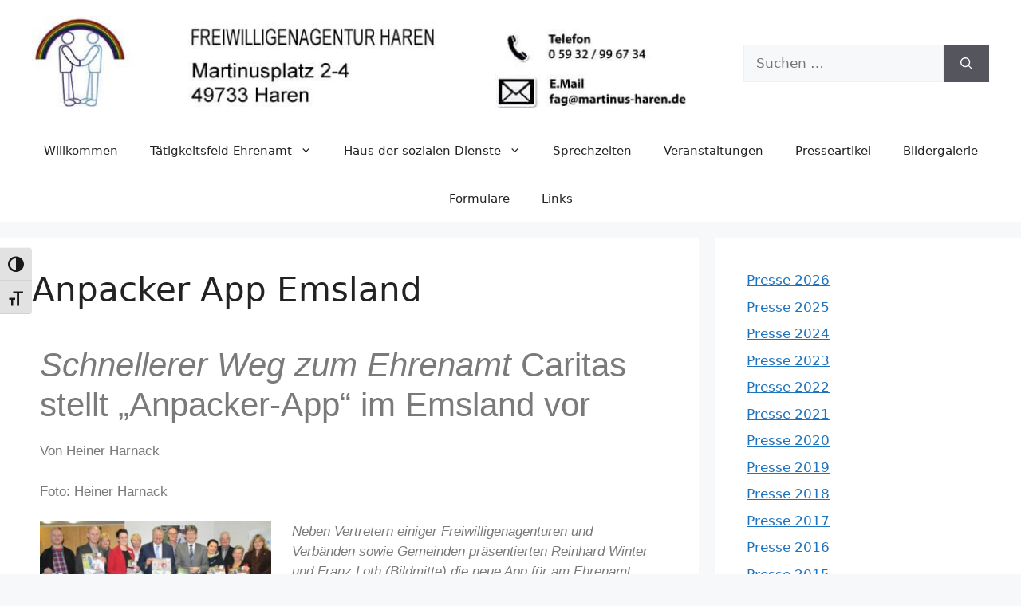

--- FILE ---
content_type: text/html; charset=UTF-8
request_url: https://freiwilligenagentur-haren.de/anpacker-app-emsland/
body_size: 18198
content:
<!DOCTYPE html>
<html lang="de" prefix="og: https://ogp.me/ns#">
<head>
	<meta charset="UTF-8">
	<meta name="viewport" content="width=device-width, initial-scale=1">
<!-- Suchmaschinen-Optimierung durch Rank Math PRO - https://rankmath.com/ -->
<title>Anpacker App Emsland - Freiwilligenagentur Haren</title>
<meta name="description" content="Von Heiner Harnack"/>
<meta name="robots" content="follow, index, max-snippet:-1, max-video-preview:-1, max-image-preview:large"/>
<link rel="canonical" href="https://freiwilligenagentur-haren.de/anpacker-app-emsland/" />
<meta property="og:locale" content="de_DE" />
<meta property="og:type" content="article" />
<meta property="og:title" content="Anpacker App Emsland - Freiwilligenagentur Haren" />
<meta property="og:description" content="Von Heiner Harnack" />
<meta property="og:url" content="https://freiwilligenagentur-haren.de/anpacker-app-emsland/" />
<meta property="og:site_name" content="Freiwilligenagentur Haren" />
<meta property="article:section" content="2017" />
<meta property="og:updated_time" content="2023-05-19T11:27:29+00:00" />
<meta property="og:image" content="https://freiwilligenagentur-haren.de/wp-content/uploads/2023/05/csm_Anpacker_App_Winter_Loth_96e24f111b.jpg" />
<meta property="og:image:secure_url" content="https://freiwilligenagentur-haren.de/wp-content/uploads/2023/05/csm_Anpacker_App_Winter_Loth_96e24f111b.jpg" />
<meta property="og:image:width" content="800" />
<meta property="og:image:height" content="426" />
<meta property="og:image:alt" content="Anpacker App Emsland" />
<meta property="og:image:type" content="image/jpeg" />
<meta property="article:published_time" content="2017-12-21T08:54:00+00:00" />
<meta property="article:modified_time" content="2023-05-19T11:27:29+00:00" />
<meta name="twitter:card" content="summary_large_image" />
<meta name="twitter:title" content="Anpacker App Emsland - Freiwilligenagentur Haren" />
<meta name="twitter:description" content="Von Heiner Harnack" />
<meta name="twitter:image" content="https://freiwilligenagentur-haren.de/wp-content/uploads/2023/05/csm_Anpacker_App_Winter_Loth_96e24f111b.jpg" />
<meta name="twitter:label1" content="Lesedauer" />
<meta name="twitter:data1" content="2 Minuten" />
<script type="application/ld+json" class="rank-math-schema">{"@context":"https://schema.org","@graph":[{"@type":["Person","Organization"],"@id":"https://freiwilligenagentur-haren.de/#person","name":"Freiwilligenagentur Haren","logo":{"@type":"ImageObject","@id":"https://freiwilligenagentur-haren.de/#logo","url":"https://freiwilligenagentur-haren.de/wp-content/uploads/2023/05/cropped-logo-neu-150x117.jpg","contentUrl":"https://freiwilligenagentur-haren.de/wp-content/uploads/2023/05/cropped-logo-neu-150x117.jpg","caption":"Freiwilligenagentur Haren","inLanguage":"de"},"image":{"@type":"ImageObject","@id":"https://freiwilligenagentur-haren.de/#logo","url":"https://freiwilligenagentur-haren.de/wp-content/uploads/2023/05/cropped-logo-neu-150x117.jpg","contentUrl":"https://freiwilligenagentur-haren.de/wp-content/uploads/2023/05/cropped-logo-neu-150x117.jpg","caption":"Freiwilligenagentur Haren","inLanguage":"de"}},{"@type":"WebSite","@id":"https://freiwilligenagentur-haren.de/#website","url":"https://freiwilligenagentur-haren.de","name":"Freiwilligenagentur Haren","publisher":{"@id":"https://freiwilligenagentur-haren.de/#person"},"inLanguage":"de"},{"@type":"ImageObject","@id":"https://freiwilligenagentur-haren.de/wp-content/uploads/2023/05/csm_Anpacker_App_Winter_Loth_96e24f111b-300x160.jpg","url":"https://freiwilligenagentur-haren.de/wp-content/uploads/2023/05/csm_Anpacker_App_Winter_Loth_96e24f111b-300x160.jpg","width":"200","height":"200","inLanguage":"de"},{"@type":"WebPage","@id":"https://freiwilligenagentur-haren.de/anpacker-app-emsland/#webpage","url":"https://freiwilligenagentur-haren.de/anpacker-app-emsland/","name":"Anpacker App Emsland - Freiwilligenagentur Haren","datePublished":"2017-12-21T08:54:00+00:00","dateModified":"2023-05-19T11:27:29+00:00","isPartOf":{"@id":"https://freiwilligenagentur-haren.de/#website"},"primaryImageOfPage":{"@id":"https://freiwilligenagentur-haren.de/wp-content/uploads/2023/05/csm_Anpacker_App_Winter_Loth_96e24f111b-300x160.jpg"},"inLanguage":"de"},{"@type":"Person","@id":"https://freiwilligenagentur-haren.de/author/info_nissob3d/","name":"","url":"https://freiwilligenagentur-haren.de/author/info_nissob3d/","image":{"@type":"ImageObject","@id":"https://secure.gravatar.com/avatar/bf0901b24e801a440633dac8953463436ebfc9481fd47287fa15e32984a4b4aa?s=96&amp;d=mm&amp;r=g","url":"https://secure.gravatar.com/avatar/bf0901b24e801a440633dac8953463436ebfc9481fd47287fa15e32984a4b4aa?s=96&amp;d=mm&amp;r=g","caption":"","inLanguage":"de"},"sameAs":["https://freiwilligenagentur-haren.de"]},{"@type":"BlogPosting","headline":"Anpacker App Emsland - Freiwilligenagentur Haren","datePublished":"2017-12-21T08:54:00+00:00","dateModified":"2023-05-19T11:27:29+00:00","articleSection":"2017, Pressespiegel","author":{"@id":"https://freiwilligenagentur-haren.de/author/info_nissob3d/","name":""},"publisher":{"@id":"https://freiwilligenagentur-haren.de/#person"},"description":"Von Heiner Harnack","name":"Anpacker App Emsland - Freiwilligenagentur Haren","@id":"https://freiwilligenagentur-haren.de/anpacker-app-emsland/#richSnippet","isPartOf":{"@id":"https://freiwilligenagentur-haren.de/anpacker-app-emsland/#webpage"},"image":{"@id":"https://freiwilligenagentur-haren.de/wp-content/uploads/2023/05/csm_Anpacker_App_Winter_Loth_96e24f111b-300x160.jpg"},"inLanguage":"de","mainEntityOfPage":{"@id":"https://freiwilligenagentur-haren.de/anpacker-app-emsland/#webpage"}}]}</script>
<!-- /Rank Math WordPress SEO Plugin -->

<link rel="alternate" type="application/rss+xml" title="Freiwilligenagentur Haren &raquo; Feed" href="https://freiwilligenagentur-haren.de/feed/" />
<link rel="alternate" type="application/rss+xml" title="Freiwilligenagentur Haren &raquo; Kommentar-Feed" href="https://freiwilligenagentur-haren.de/comments/feed/" />
<link rel="alternate" title="oEmbed (JSON)" type="application/json+oembed" href="https://freiwilligenagentur-haren.de/wp-json/oembed/1.0/embed?url=https%3A%2F%2Ffreiwilligenagentur-haren.de%2Fanpacker-app-emsland%2F" />
<link rel="alternate" title="oEmbed (XML)" type="text/xml+oembed" href="https://freiwilligenagentur-haren.de/wp-json/oembed/1.0/embed?url=https%3A%2F%2Ffreiwilligenagentur-haren.de%2Fanpacker-app-emsland%2F&#038;format=xml" />
<style id='wp-img-auto-sizes-contain-inline-css'>
img:is([sizes=auto i],[sizes^="auto," i]){contain-intrinsic-size:3000px 1500px}
/*# sourceURL=wp-img-auto-sizes-contain-inline-css */
</style>
<link rel='stylesheet' id='pt-cv-public-style-css' href='https://freiwilligenagentur-haren.de/wp-content/plugins/content-views-query-and-display-post-page/public/assets/css/cv.css?ver=4.2.1' media='all' />
<style id='wp-emoji-styles-inline-css'>

	img.wp-smiley, img.emoji {
		display: inline !important;
		border: none !important;
		box-shadow: none !important;
		height: 1em !important;
		width: 1em !important;
		margin: 0 0.07em !important;
		vertical-align: -0.1em !important;
		background: none !important;
		padding: 0 !important;
	}
/*# sourceURL=wp-emoji-styles-inline-css */
</style>
<style id='classic-theme-styles-inline-css'>
/*! This file is auto-generated */
.wp-block-button__link{color:#fff;background-color:#32373c;border-radius:9999px;box-shadow:none;text-decoration:none;padding:calc(.667em + 2px) calc(1.333em + 2px);font-size:1.125em}.wp-block-file__button{background:#32373c;color:#fff;text-decoration:none}
/*# sourceURL=/wp-includes/css/classic-themes.min.css */
</style>
<style id='global-styles-inline-css'>
:root{--wp--preset--aspect-ratio--square: 1;--wp--preset--aspect-ratio--4-3: 4/3;--wp--preset--aspect-ratio--3-4: 3/4;--wp--preset--aspect-ratio--3-2: 3/2;--wp--preset--aspect-ratio--2-3: 2/3;--wp--preset--aspect-ratio--16-9: 16/9;--wp--preset--aspect-ratio--9-16: 9/16;--wp--preset--color--black: #000000;--wp--preset--color--cyan-bluish-gray: #abb8c3;--wp--preset--color--white: #ffffff;--wp--preset--color--pale-pink: #f78da7;--wp--preset--color--vivid-red: #cf2e2e;--wp--preset--color--luminous-vivid-orange: #ff6900;--wp--preset--color--luminous-vivid-amber: #fcb900;--wp--preset--color--light-green-cyan: #7bdcb5;--wp--preset--color--vivid-green-cyan: #00d084;--wp--preset--color--pale-cyan-blue: #8ed1fc;--wp--preset--color--vivid-cyan-blue: #0693e3;--wp--preset--color--vivid-purple: #9b51e0;--wp--preset--color--contrast: var(--contrast);--wp--preset--color--contrast-2: var(--contrast-2);--wp--preset--color--contrast-3: var(--contrast-3);--wp--preset--color--base: var(--base);--wp--preset--color--base-2: var(--base-2);--wp--preset--color--base-3: var(--base-3);--wp--preset--color--accent: var(--accent);--wp--preset--gradient--vivid-cyan-blue-to-vivid-purple: linear-gradient(135deg,rgb(6,147,227) 0%,rgb(155,81,224) 100%);--wp--preset--gradient--light-green-cyan-to-vivid-green-cyan: linear-gradient(135deg,rgb(122,220,180) 0%,rgb(0,208,130) 100%);--wp--preset--gradient--luminous-vivid-amber-to-luminous-vivid-orange: linear-gradient(135deg,rgb(252,185,0) 0%,rgb(255,105,0) 100%);--wp--preset--gradient--luminous-vivid-orange-to-vivid-red: linear-gradient(135deg,rgb(255,105,0) 0%,rgb(207,46,46) 100%);--wp--preset--gradient--very-light-gray-to-cyan-bluish-gray: linear-gradient(135deg,rgb(238,238,238) 0%,rgb(169,184,195) 100%);--wp--preset--gradient--cool-to-warm-spectrum: linear-gradient(135deg,rgb(74,234,220) 0%,rgb(151,120,209) 20%,rgb(207,42,186) 40%,rgb(238,44,130) 60%,rgb(251,105,98) 80%,rgb(254,248,76) 100%);--wp--preset--gradient--blush-light-purple: linear-gradient(135deg,rgb(255,206,236) 0%,rgb(152,150,240) 100%);--wp--preset--gradient--blush-bordeaux: linear-gradient(135deg,rgb(254,205,165) 0%,rgb(254,45,45) 50%,rgb(107,0,62) 100%);--wp--preset--gradient--luminous-dusk: linear-gradient(135deg,rgb(255,203,112) 0%,rgb(199,81,192) 50%,rgb(65,88,208) 100%);--wp--preset--gradient--pale-ocean: linear-gradient(135deg,rgb(255,245,203) 0%,rgb(182,227,212) 50%,rgb(51,167,181) 100%);--wp--preset--gradient--electric-grass: linear-gradient(135deg,rgb(202,248,128) 0%,rgb(113,206,126) 100%);--wp--preset--gradient--midnight: linear-gradient(135deg,rgb(2,3,129) 0%,rgb(40,116,252) 100%);--wp--preset--font-size--small: 13px;--wp--preset--font-size--medium: 20px;--wp--preset--font-size--large: 36px;--wp--preset--font-size--x-large: 42px;--wp--preset--spacing--20: 0.44rem;--wp--preset--spacing--30: 0.67rem;--wp--preset--spacing--40: 1rem;--wp--preset--spacing--50: 1.5rem;--wp--preset--spacing--60: 2.25rem;--wp--preset--spacing--70: 3.38rem;--wp--preset--spacing--80: 5.06rem;--wp--preset--shadow--natural: 6px 6px 9px rgba(0, 0, 0, 0.2);--wp--preset--shadow--deep: 12px 12px 50px rgba(0, 0, 0, 0.4);--wp--preset--shadow--sharp: 6px 6px 0px rgba(0, 0, 0, 0.2);--wp--preset--shadow--outlined: 6px 6px 0px -3px rgb(255, 255, 255), 6px 6px rgb(0, 0, 0);--wp--preset--shadow--crisp: 6px 6px 0px rgb(0, 0, 0);}:where(.is-layout-flex){gap: 0.5em;}:where(.is-layout-grid){gap: 0.5em;}body .is-layout-flex{display: flex;}.is-layout-flex{flex-wrap: wrap;align-items: center;}.is-layout-flex > :is(*, div){margin: 0;}body .is-layout-grid{display: grid;}.is-layout-grid > :is(*, div){margin: 0;}:where(.wp-block-columns.is-layout-flex){gap: 2em;}:where(.wp-block-columns.is-layout-grid){gap: 2em;}:where(.wp-block-post-template.is-layout-flex){gap: 1.25em;}:where(.wp-block-post-template.is-layout-grid){gap: 1.25em;}.has-black-color{color: var(--wp--preset--color--black) !important;}.has-cyan-bluish-gray-color{color: var(--wp--preset--color--cyan-bluish-gray) !important;}.has-white-color{color: var(--wp--preset--color--white) !important;}.has-pale-pink-color{color: var(--wp--preset--color--pale-pink) !important;}.has-vivid-red-color{color: var(--wp--preset--color--vivid-red) !important;}.has-luminous-vivid-orange-color{color: var(--wp--preset--color--luminous-vivid-orange) !important;}.has-luminous-vivid-amber-color{color: var(--wp--preset--color--luminous-vivid-amber) !important;}.has-light-green-cyan-color{color: var(--wp--preset--color--light-green-cyan) !important;}.has-vivid-green-cyan-color{color: var(--wp--preset--color--vivid-green-cyan) !important;}.has-pale-cyan-blue-color{color: var(--wp--preset--color--pale-cyan-blue) !important;}.has-vivid-cyan-blue-color{color: var(--wp--preset--color--vivid-cyan-blue) !important;}.has-vivid-purple-color{color: var(--wp--preset--color--vivid-purple) !important;}.has-black-background-color{background-color: var(--wp--preset--color--black) !important;}.has-cyan-bluish-gray-background-color{background-color: var(--wp--preset--color--cyan-bluish-gray) !important;}.has-white-background-color{background-color: var(--wp--preset--color--white) !important;}.has-pale-pink-background-color{background-color: var(--wp--preset--color--pale-pink) !important;}.has-vivid-red-background-color{background-color: var(--wp--preset--color--vivid-red) !important;}.has-luminous-vivid-orange-background-color{background-color: var(--wp--preset--color--luminous-vivid-orange) !important;}.has-luminous-vivid-amber-background-color{background-color: var(--wp--preset--color--luminous-vivid-amber) !important;}.has-light-green-cyan-background-color{background-color: var(--wp--preset--color--light-green-cyan) !important;}.has-vivid-green-cyan-background-color{background-color: var(--wp--preset--color--vivid-green-cyan) !important;}.has-pale-cyan-blue-background-color{background-color: var(--wp--preset--color--pale-cyan-blue) !important;}.has-vivid-cyan-blue-background-color{background-color: var(--wp--preset--color--vivid-cyan-blue) !important;}.has-vivid-purple-background-color{background-color: var(--wp--preset--color--vivid-purple) !important;}.has-black-border-color{border-color: var(--wp--preset--color--black) !important;}.has-cyan-bluish-gray-border-color{border-color: var(--wp--preset--color--cyan-bluish-gray) !important;}.has-white-border-color{border-color: var(--wp--preset--color--white) !important;}.has-pale-pink-border-color{border-color: var(--wp--preset--color--pale-pink) !important;}.has-vivid-red-border-color{border-color: var(--wp--preset--color--vivid-red) !important;}.has-luminous-vivid-orange-border-color{border-color: var(--wp--preset--color--luminous-vivid-orange) !important;}.has-luminous-vivid-amber-border-color{border-color: var(--wp--preset--color--luminous-vivid-amber) !important;}.has-light-green-cyan-border-color{border-color: var(--wp--preset--color--light-green-cyan) !important;}.has-vivid-green-cyan-border-color{border-color: var(--wp--preset--color--vivid-green-cyan) !important;}.has-pale-cyan-blue-border-color{border-color: var(--wp--preset--color--pale-cyan-blue) !important;}.has-vivid-cyan-blue-border-color{border-color: var(--wp--preset--color--vivid-cyan-blue) !important;}.has-vivid-purple-border-color{border-color: var(--wp--preset--color--vivid-purple) !important;}.has-vivid-cyan-blue-to-vivid-purple-gradient-background{background: var(--wp--preset--gradient--vivid-cyan-blue-to-vivid-purple) !important;}.has-light-green-cyan-to-vivid-green-cyan-gradient-background{background: var(--wp--preset--gradient--light-green-cyan-to-vivid-green-cyan) !important;}.has-luminous-vivid-amber-to-luminous-vivid-orange-gradient-background{background: var(--wp--preset--gradient--luminous-vivid-amber-to-luminous-vivid-orange) !important;}.has-luminous-vivid-orange-to-vivid-red-gradient-background{background: var(--wp--preset--gradient--luminous-vivid-orange-to-vivid-red) !important;}.has-very-light-gray-to-cyan-bluish-gray-gradient-background{background: var(--wp--preset--gradient--very-light-gray-to-cyan-bluish-gray) !important;}.has-cool-to-warm-spectrum-gradient-background{background: var(--wp--preset--gradient--cool-to-warm-spectrum) !important;}.has-blush-light-purple-gradient-background{background: var(--wp--preset--gradient--blush-light-purple) !important;}.has-blush-bordeaux-gradient-background{background: var(--wp--preset--gradient--blush-bordeaux) !important;}.has-luminous-dusk-gradient-background{background: var(--wp--preset--gradient--luminous-dusk) !important;}.has-pale-ocean-gradient-background{background: var(--wp--preset--gradient--pale-ocean) !important;}.has-electric-grass-gradient-background{background: var(--wp--preset--gradient--electric-grass) !important;}.has-midnight-gradient-background{background: var(--wp--preset--gradient--midnight) !important;}.has-small-font-size{font-size: var(--wp--preset--font-size--small) !important;}.has-medium-font-size{font-size: var(--wp--preset--font-size--medium) !important;}.has-large-font-size{font-size: var(--wp--preset--font-size--large) !important;}.has-x-large-font-size{font-size: var(--wp--preset--font-size--x-large) !important;}
:where(.wp-block-post-template.is-layout-flex){gap: 1.25em;}:where(.wp-block-post-template.is-layout-grid){gap: 1.25em;}
:where(.wp-block-term-template.is-layout-flex){gap: 1.25em;}:where(.wp-block-term-template.is-layout-grid){gap: 1.25em;}
:where(.wp-block-columns.is-layout-flex){gap: 2em;}:where(.wp-block-columns.is-layout-grid){gap: 2em;}
:root :where(.wp-block-pullquote){font-size: 1.5em;line-height: 1.6;}
/*# sourceURL=global-styles-inline-css */
</style>
<link rel='stylesheet' id='ui-font-css' href='https://freiwilligenagentur-haren.de/wp-content/plugins/wp-accessibility/toolbar/fonts/css/a11y-toolbar.css?ver=2.2.6' media='all' />
<link rel='stylesheet' id='wpa-toolbar-css' href='https://freiwilligenagentur-haren.de/wp-content/plugins/wp-accessibility/toolbar/css/a11y.css?ver=2.2.6' media='all' />
<link rel='stylesheet' id='ui-fontsize.css-css' href='https://freiwilligenagentur-haren.de/wp-content/plugins/wp-accessibility/toolbar/css/a11y-fontsize.css?ver=2.2.6' media='all' />
<style id='ui-fontsize.css-inline-css'>
html { --wpa-font-size: clamp( 24px, 1.5rem, 36px ); --wpa-h1-size : clamp( 48px, 3rem, 72px ); --wpa-h2-size : clamp( 40px, 2.5rem, 60px ); --wpa-h3-size : clamp( 32px, 2rem, 48px ); --wpa-h4-size : clamp( 28px, 1.75rem, 42px ); --wpa-sub-list-size: 1.1em; --wpa-sub-sub-list-size: 1em; } 
/*# sourceURL=ui-fontsize.css-inline-css */
</style>
<link rel='stylesheet' id='wpa-style-css' href='https://freiwilligenagentur-haren.de/wp-content/plugins/wp-accessibility/css/wpa-style.css?ver=2.2.6' media='all' />
<style id='wpa-style-inline-css'>
.wpa-hide-ltr#skiplinks a, .wpa-hide-ltr#skiplinks a:hover, .wpa-hide-ltr#skiplinks a:visited {
	
}
.wpa-hide-ltr#skiplinks a:active,  .wpa-hide-ltr#skiplinks a:focus {
	
}
	:root { --admin-bar-top : 7px; }
/*# sourceURL=wpa-style-inline-css */
</style>
<link rel='stylesheet' id='generate-widget-areas-css' href='https://freiwilligenagentur-haren.de/wp-content/themes/generatepress/assets/css/components/widget-areas.min.css?ver=3.6.1' media='all' />
<link rel='stylesheet' id='generate-style-css' href='https://freiwilligenagentur-haren.de/wp-content/themes/generatepress/assets/css/main.min.css?ver=3.6.1' media='all' />
<style id='generate-style-inline-css'>
body{background-color:var(--base-2);color:var(--contrast);}a{color:var(--accent);}a{text-decoration:underline;}.entry-title a, .site-branding a, a.button, .wp-block-button__link, .main-navigation a{text-decoration:none;}a:hover, a:focus, a:active{color:var(--contrast);}.grid-container{max-width:1370px;}.wp-block-group__inner-container{max-width:1370px;margin-left:auto;margin-right:auto;}.site-header .header-image{width:820px;}.generate-back-to-top{font-size:20px;border-radius:3px;position:fixed;bottom:30px;right:30px;line-height:40px;width:40px;text-align:center;z-index:10;transition:opacity 300ms ease-in-out;opacity:0.1;transform:translateY(1000px);}.generate-back-to-top__show{opacity:1;transform:translateY(0);}:root{--contrast:#222222;--contrast-2:#575760;--contrast-3:#b2b2be;--base:#f0f0f0;--base-2:#f7f8f9;--base-3:#ffffff;--accent:#1e73be;}:root .has-contrast-color{color:var(--contrast);}:root .has-contrast-background-color{background-color:var(--contrast);}:root .has-contrast-2-color{color:var(--contrast-2);}:root .has-contrast-2-background-color{background-color:var(--contrast-2);}:root .has-contrast-3-color{color:var(--contrast-3);}:root .has-contrast-3-background-color{background-color:var(--contrast-3);}:root .has-base-color{color:var(--base);}:root .has-base-background-color{background-color:var(--base);}:root .has-base-2-color{color:var(--base-2);}:root .has-base-2-background-color{background-color:var(--base-2);}:root .has-base-3-color{color:var(--base-3);}:root .has-base-3-background-color{background-color:var(--base-3);}:root .has-accent-color{color:var(--accent);}:root .has-accent-background-color{background-color:var(--accent);}html{font-family:Roboto;}.top-bar{background-color:#636363;color:#ffffff;}.top-bar a{color:#ffffff;}.top-bar a:hover{color:#303030;}.site-header{background-color:var(--base-3);}.main-title a,.main-title a:hover{color:var(--contrast);}.site-description{color:var(--contrast-2);}.mobile-menu-control-wrapper .menu-toggle,.mobile-menu-control-wrapper .menu-toggle:hover,.mobile-menu-control-wrapper .menu-toggle:focus,.has-inline-mobile-toggle #site-navigation.toggled{background-color:rgba(0, 0, 0, 0.02);}.main-navigation,.main-navigation ul ul{background-color:var(--base-3);}.main-navigation .main-nav ul li a, .main-navigation .menu-toggle, .main-navigation .menu-bar-items{color:var(--contrast);}.main-navigation .main-nav ul li:not([class*="current-menu-"]):hover > a, .main-navigation .main-nav ul li:not([class*="current-menu-"]):focus > a, .main-navigation .main-nav ul li.sfHover:not([class*="current-menu-"]) > a, .main-navigation .menu-bar-item:hover > a, .main-navigation .menu-bar-item.sfHover > a{color:var(--accent);}button.menu-toggle:hover,button.menu-toggle:focus{color:var(--contrast);}.main-navigation .main-nav ul li[class*="current-menu-"] > a{color:var(--accent);}.navigation-search input[type="search"],.navigation-search input[type="search"]:active, .navigation-search input[type="search"]:focus, .main-navigation .main-nav ul li.search-item.active > a, .main-navigation .menu-bar-items .search-item.active > a{color:var(--accent);}.main-navigation ul ul{background-color:var(--base);}.separate-containers .inside-article, .separate-containers .comments-area, .separate-containers .page-header, .one-container .container, .separate-containers .paging-navigation, .inside-page-header{background-color:var(--base-3);}.entry-title a{color:var(--contrast);}.entry-title a:hover{color:var(--contrast-2);}.entry-meta{color:var(--contrast-2);}.sidebar .widget{background-color:var(--base-3);}.footer-widgets{background-color:var(--base-3);}.site-info{background-color:var(--base-3);}input[type="text"],input[type="email"],input[type="url"],input[type="password"],input[type="search"],input[type="tel"],input[type="number"],textarea,select{color:var(--contrast);background-color:var(--base-2);border-color:var(--base);}input[type="text"]:focus,input[type="email"]:focus,input[type="url"]:focus,input[type="password"]:focus,input[type="search"]:focus,input[type="tel"]:focus,input[type="number"]:focus,textarea:focus,select:focus{color:var(--contrast);background-color:var(--base-2);border-color:var(--contrast-3);}button,html input[type="button"],input[type="reset"],input[type="submit"],a.button,a.wp-block-button__link:not(.has-background){color:#ffffff;background-color:#55555e;}button:hover,html input[type="button"]:hover,input[type="reset"]:hover,input[type="submit"]:hover,a.button:hover,button:focus,html input[type="button"]:focus,input[type="reset"]:focus,input[type="submit"]:focus,a.button:focus,a.wp-block-button__link:not(.has-background):active,a.wp-block-button__link:not(.has-background):focus,a.wp-block-button__link:not(.has-background):hover{color:#ffffff;background-color:#3f4047;}a.generate-back-to-top{background-color:rgba( 0,0,0,0.4 );color:#ffffff;}a.generate-back-to-top:hover,a.generate-back-to-top:focus{background-color:rgba( 0,0,0,0.6 );color:#ffffff;}:root{--gp-search-modal-bg-color:var(--base-3);--gp-search-modal-text-color:var(--contrast);--gp-search-modal-overlay-bg-color:rgba(0,0,0,0.2);}@media (max-width:768px){.main-navigation .menu-bar-item:hover > a, .main-navigation .menu-bar-item.sfHover > a{background:none;color:var(--contrast);}}.nav-below-header .main-navigation .inside-navigation.grid-container, .nav-above-header .main-navigation .inside-navigation.grid-container{padding:0px 20px 0px 20px;}.site-main .wp-block-group__inner-container{padding:40px;}.separate-containers .paging-navigation{padding-top:20px;padding-bottom:20px;}.entry-content .alignwide, body:not(.no-sidebar) .entry-content .alignfull{margin-left:-40px;width:calc(100% + 80px);max-width:calc(100% + 80px);}.rtl .menu-item-has-children .dropdown-menu-toggle{padding-left:20px;}.rtl .main-navigation .main-nav ul li.menu-item-has-children > a{padding-right:20px;}@media (max-width:768px){.separate-containers .inside-article, .separate-containers .comments-area, .separate-containers .page-header, .separate-containers .paging-navigation, .one-container .site-content, .inside-page-header{padding:30px;}.site-main .wp-block-group__inner-container{padding:30px;}.inside-top-bar{padding-right:30px;padding-left:30px;}.inside-header{padding-right:30px;padding-left:30px;}.widget-area .widget{padding-top:30px;padding-right:30px;padding-bottom:30px;padding-left:30px;}.footer-widgets-container{padding-top:30px;padding-right:30px;padding-bottom:30px;padding-left:30px;}.inside-site-info{padding-right:30px;padding-left:30px;}.entry-content .alignwide, body:not(.no-sidebar) .entry-content .alignfull{margin-left:-30px;width:calc(100% + 60px);max-width:calc(100% + 60px);}.one-container .site-main .paging-navigation{margin-bottom:20px;}}/* End cached CSS */.is-right-sidebar{width:30%;}.is-left-sidebar{width:30%;}.site-content .content-area{width:70%;}@media (max-width:768px){.main-navigation .menu-toggle,.sidebar-nav-mobile:not(#sticky-placeholder){display:block;}.main-navigation ul,.gen-sidebar-nav,.main-navigation:not(.slideout-navigation):not(.toggled) .main-nav > ul,.has-inline-mobile-toggle #site-navigation .inside-navigation > *:not(.navigation-search):not(.main-nav){display:none;}.nav-align-right .inside-navigation,.nav-align-center .inside-navigation{justify-content:space-between;}}
.elementor-template-full-width .site-content{display:block;}
/*# sourceURL=generate-style-inline-css */
</style>
<link rel='stylesheet' id='generate-child-css' href='https://freiwilligenagentur-haren.de/wp-content/themes/generatepress-child/style.css?ver=3.2.3.1669272518' media='all' />
<link rel='stylesheet' id='tablepress-default-css' href='https://freiwilligenagentur-haren.de/wp-content/plugins/tablepress/css/build/default.css?ver=3.2.6' media='all' />
<link rel='stylesheet' id='elementor-icons-css' href='https://freiwilligenagentur-haren.de/wp-content/plugins/elementor/assets/lib/eicons/css/elementor-icons.min.css?ver=5.44.0' media='all' />
<link rel='stylesheet' id='elementor-frontend-css' href='https://freiwilligenagentur-haren.de/wp-content/plugins/elementor/assets/css/frontend.min.css?ver=3.33.4' media='all' />
<link rel='stylesheet' id='elementor-post-12-css' href='https://freiwilligenagentur-haren.de/wp-content/uploads/elementor/css/post-12.css?ver=1765948398' media='all' />
<link rel='stylesheet' id='elementor-post-925-css' href='https://freiwilligenagentur-haren.de/wp-content/uploads/elementor/css/post-925.css?ver=1766037929' media='all' />
<link rel='stylesheet' id='elementor-gf-local-roboto-css' href='https://freiwilligenagentur-haren.de/wp-content/uploads/elementor/google-fonts/css/roboto.css?ver=1753918342' media='all' />
<link rel='stylesheet' id='elementor-gf-local-robotoslab-css' href='https://freiwilligenagentur-haren.de/wp-content/uploads/elementor/google-fonts/css/robotoslab.css?ver=1753918358' media='all' />
<script src="https://freiwilligenagentur-haren.de/wp-includes/js/jquery/jquery.min.js?ver=3.7.1" id="jquery-core-js"></script>
<script src="https://freiwilligenagentur-haren.de/wp-includes/js/jquery/jquery-migrate.min.js?ver=3.4.1" id="jquery-migrate-js"></script>
<link rel="https://api.w.org/" href="https://freiwilligenagentur-haren.de/wp-json/" /><link rel="alternate" title="JSON" type="application/json" href="https://freiwilligenagentur-haren.de/wp-json/wp/v2/posts/925" /><link rel="EditURI" type="application/rsd+xml" title="RSD" href="https://freiwilligenagentur-haren.de/xmlrpc.php?rsd" />
<meta name="generator" content="WordPress 6.9" />
<link rel='shortlink' href='https://freiwilligenagentur-haren.de/?p=925' />
<style>/* CSS added by WP Meta and Date Remover*/.entry-meta {display:none !important;}
	.home .entry-meta { display: none; }
	.entry-footer {display:none !important;}
	.home .entry-footer { display: none; }</style><!-- Analytics by WP Statistics - https://wp-statistics.com -->
<meta name="generator" content="Elementor 3.33.4; features: additional_custom_breakpoints; settings: css_print_method-external, google_font-enabled, font_display-auto">
			<style>
				.e-con.e-parent:nth-of-type(n+4):not(.e-lazyloaded):not(.e-no-lazyload),
				.e-con.e-parent:nth-of-type(n+4):not(.e-lazyloaded):not(.e-no-lazyload) * {
					background-image: none !important;
				}
				@media screen and (max-height: 1024px) {
					.e-con.e-parent:nth-of-type(n+3):not(.e-lazyloaded):not(.e-no-lazyload),
					.e-con.e-parent:nth-of-type(n+3):not(.e-lazyloaded):not(.e-no-lazyload) * {
						background-image: none !important;
					}
				}
				@media screen and (max-height: 640px) {
					.e-con.e-parent:nth-of-type(n+2):not(.e-lazyloaded):not(.e-no-lazyload),
					.e-con.e-parent:nth-of-type(n+2):not(.e-lazyloaded):not(.e-no-lazyload) * {
						background-image: none !important;
					}
				}
			</style>
			</head>

<body class="wp-singular post-template-default single single-post postid-925 single-format-standard wp-custom-logo wp-embed-responsive wp-theme-generatepress wp-child-theme-generatepress-child right-sidebar nav-below-header separate-containers header-aligned-left dropdown-hover elementor-default elementor-kit-12 elementor-page elementor-page-925" itemtype="https://schema.org/Blog" itemscope>
	<a class="screen-reader-text skip-link" href="#content" title="Zum Inhalt springen">Zum Inhalt springen</a>		<header class="site-header" id="masthead" aria-label="Website"  itemtype="https://schema.org/WPHeader" itemscope>
			<div class="inside-header grid-container">
				<div class="site-logo">
					<a href="https://freiwilligenagentur-haren.de/" rel="home">
						<img fetchpriority="high"  class="header-image is-logo-image" alt="Freiwilligenagentur Haren" src="https://freiwilligenagentur-haren.de/wp-content/uploads/2023/05/cropped-logo-neu.jpg" width="803" height="117" />
					</a>
				</div>			<div class="header-widget">
				<aside id="search-6" class="widget inner-padding widget_search"><form method="get" class="search-form" action="https://freiwilligenagentur-haren.de/">
	<label>
		<span class="screen-reader-text">Suche nach:</span>
		<input type="search" class="search-field" placeholder="Suchen …" value="" name="s" title="Suche nach:">
	</label>
	<button class="search-submit" aria-label="Suchen"><span class="gp-icon icon-search"><svg viewBox="0 0 512 512" aria-hidden="true" xmlns="http://www.w3.org/2000/svg" width="1em" height="1em"><path fill-rule="evenodd" clip-rule="evenodd" d="M208 48c-88.366 0-160 71.634-160 160s71.634 160 160 160 160-71.634 160-160S296.366 48 208 48zM0 208C0 93.125 93.125 0 208 0s208 93.125 208 208c0 48.741-16.765 93.566-44.843 129.024l133.826 134.018c9.366 9.379 9.355 24.575-.025 33.941-9.379 9.366-24.575 9.355-33.941-.025L337.238 370.987C301.747 399.167 256.839 416 208 416 93.125 416 0 322.875 0 208z" /></svg></span></button></form>
</aside>			</div>
						</div>
		</header>
				<nav class="main-navigation nav-align-center sub-menu-right" id="site-navigation" aria-label="Primär"  itemtype="https://schema.org/SiteNavigationElement" itemscope>
			<div class="inside-navigation">
								<button class="menu-toggle" aria-controls="primary-menu" aria-expanded="false">
					<span class="gp-icon icon-menu-bars"><svg viewBox="0 0 512 512" aria-hidden="true" xmlns="http://www.w3.org/2000/svg" width="1em" height="1em"><path d="M0 96c0-13.255 10.745-24 24-24h464c13.255 0 24 10.745 24 24s-10.745 24-24 24H24c-13.255 0-24-10.745-24-24zm0 160c0-13.255 10.745-24 24-24h464c13.255 0 24 10.745 24 24s-10.745 24-24 24H24c-13.255 0-24-10.745-24-24zm0 160c0-13.255 10.745-24 24-24h464c13.255 0 24 10.745 24 24s-10.745 24-24 24H24c-13.255 0-24-10.745-24-24z" /></svg><svg viewBox="0 0 512 512" aria-hidden="true" xmlns="http://www.w3.org/2000/svg" width="1em" height="1em"><path d="M71.029 71.029c9.373-9.372 24.569-9.372 33.942 0L256 222.059l151.029-151.03c9.373-9.372 24.569-9.372 33.942 0 9.372 9.373 9.372 24.569 0 33.942L289.941 256l151.03 151.029c9.372 9.373 9.372 24.569 0 33.942-9.373 9.372-24.569 9.372-33.942 0L256 289.941l-151.029 151.03c-9.373 9.372-24.569 9.372-33.942 0-9.372-9.373-9.372-24.569 0-33.942L222.059 256 71.029 104.971c-9.372-9.373-9.372-24.569 0-33.942z" /></svg></span><span class="mobile-menu">Menü</span>				</button>
				<div id="primary-menu" class="main-nav"><ul id="menu-menu-1" class=" menu sf-menu"><li id="menu-item-172" class="menu-item menu-item-type-post_type menu-item-object-page menu-item-home menu-item-172"><a href="https://freiwilligenagentur-haren.de/">Willkommen</a></li>
<li id="menu-item-178" class="menu-item menu-item-type-post_type menu-item-object-post menu-item-has-children menu-item-178"><a href="https://freiwilligenagentur-haren.de/taetigkeitsfeld-ehrenamt/">Tätigkeitsfeld Ehrenamt<span role="presentation" class="dropdown-menu-toggle"><span class="gp-icon icon-arrow"><svg viewBox="0 0 330 512" aria-hidden="true" xmlns="http://www.w3.org/2000/svg" width="1em" height="1em"><path d="M305.913 197.085c0 2.266-1.133 4.815-2.833 6.514L171.087 335.593c-1.7 1.7-4.249 2.832-6.515 2.832s-4.815-1.133-6.515-2.832L26.064 203.599c-1.7-1.7-2.832-4.248-2.832-6.514s1.132-4.816 2.832-6.515l14.162-14.163c1.7-1.699 3.966-2.832 6.515-2.832 2.266 0 4.815 1.133 6.515 2.832l111.316 111.317 111.316-111.317c1.7-1.699 4.249-2.832 6.515-2.832s4.815 1.133 6.515 2.832l14.162 14.163c1.7 1.7 2.833 4.249 2.833 6.515z" /></svg></span></span></a>
<ul class="sub-menu">
	<li id="menu-item-1241" class="menu-item menu-item-type-post_type menu-item-object-post menu-item-1241"><a href="https://freiwilligenagentur-haren.de/angebote-fuer-das-ehrenamt/">Angebote für das Ehrenamt</a></li>
</ul>
</li>
<li id="menu-item-174" class="menu-item menu-item-type-post_type menu-item-object-post menu-item-has-children menu-item-174"><a href="https://freiwilligenagentur-haren.de/haus-der-sozialen-dienste/">Haus der sozialen Dienste<span role="presentation" class="dropdown-menu-toggle"><span class="gp-icon icon-arrow"><svg viewBox="0 0 330 512" aria-hidden="true" xmlns="http://www.w3.org/2000/svg" width="1em" height="1em"><path d="M305.913 197.085c0 2.266-1.133 4.815-2.833 6.514L171.087 335.593c-1.7 1.7-4.249 2.832-6.515 2.832s-4.815-1.133-6.515-2.832L26.064 203.599c-1.7-1.7-2.832-4.248-2.832-6.514s1.132-4.816 2.832-6.515l14.162-14.163c1.7-1.699 3.966-2.832 6.515-2.832 2.266 0 4.815 1.133 6.515 2.832l111.316 111.317 111.316-111.317c1.7-1.699 4.249-2.832 6.515-2.832s4.815 1.133 6.515 2.832l14.162 14.163c1.7 1.7 2.833 4.249 2.833 6.515z" /></svg></span></span></a>
<ul class="sub-menu">
	<li id="menu-item-1195" class="menu-item menu-item-type-post_type menu-item-object-post menu-item-1195"><a href="https://freiwilligenagentur-haren.de/freiwilligen-agentur/">Freiwilligenagentur</a></li>
	<li id="menu-item-1191" class="menu-item menu-item-type-post_type menu-item-object-post menu-item-1191"><a href="https://freiwilligenagentur-haren.de/a-w-bildungszentrum/">A &#038; W Bildungszentrum</a></li>
	<li id="menu-item-1194" class="menu-item menu-item-type-post_type menu-item-object-post menu-item-1194"><a href="https://freiwilligenagentur-haren.de/caritas/">Caritas</a></li>
	<li id="menu-item-1190" class="menu-item menu-item-type-post_type menu-item-object-post menu-item-1190"><a href="https://freiwilligenagentur-haren.de/kolpingfrauen/">DKSB</a></li>
	<li id="menu-item-1189" class="menu-item menu-item-type-post_type menu-item-object-post menu-item-1189"><a href="https://freiwilligenagentur-haren.de/etub/">ETUB</a></li>
	<li id="menu-item-1193" class="menu-item menu-item-type-post_type menu-item-object-post menu-item-1193"><a href="https://freiwilligenagentur-haren.de/skf/">SKF</a></li>
	<li id="menu-item-1192" class="menu-item menu-item-type-post_type menu-item-object-post menu-item-1192"><a href="https://freiwilligenagentur-haren.de/skm/">SKM</a></li>
</ul>
</li>
<li id="menu-item-1081" class="menu-item menu-item-type-post_type menu-item-object-page menu-item-1081"><a href="https://freiwilligenagentur-haren.de/sprechzeiten/">Sprechzeiten</a></li>
<li id="menu-item-179" class="menu-item menu-item-type-post_type menu-item-object-post menu-item-179"><a href="https://freiwilligenagentur-haren.de/veranstaltungen/">Veranstaltungen</a></li>
<li id="menu-item-3045" class="menu-item menu-item-type-custom menu-item-object-custom menu-item-3045"><a href="https://freiwilligenagentur-haren.de/presse-2026/">Presseartikel</a></li>
<li id="menu-item-421" class="menu-item menu-item-type-post_type menu-item-object-post menu-item-421"><a href="https://freiwilligenagentur-haren.de/fotogalerie/">Bildergalerie</a></li>
<li id="menu-item-420" class="menu-item menu-item-type-post_type menu-item-object-post menu-item-420"><a href="https://freiwilligenagentur-haren.de/dokumente/">Formulare</a></li>
<li id="menu-item-419" class="menu-item menu-item-type-post_type menu-item-object-post menu-item-419"><a href="https://freiwilligenagentur-haren.de/links/">Links</a></li>
</ul></div>			</div>
		</nav>
		
	<div class="site grid-container container hfeed" id="page">
				<div class="site-content" id="content">
			
	<div class="content-area" id="primary">
		<main class="site-main" id="main">
			
<article id="post-925" class="post-925 post type-post status-publish format-standard hentry category-31 category-pressespiegel" itemtype="https://schema.org/CreativeWork" itemscope>
	<div class="inside-article">
					<header class="entry-header">
				<h1 class="entry-title" itemprop="headline">Anpacker App Emsland</h1>		<div class="entry-meta">
			<span class="posted-on"><time class="updated" datetime="" itemprop="dateModified"></time><time class="entry-date published" datetime="" itemprop="datePublished"></time></span> <span class="byline">von <span class="author vcard" itemprop="author" itemtype="https://schema.org/Person" itemscope><a class="url fn n" href="https://freiwilligenagentur-haren.de/author/info_nissob3d/" title="Alle Beiträge von  anzeigen" rel="author" itemprop="url"><span class="author-name" itemprop="name"></span></a></span></span> 		</div>
					</header>
			
		<div class="entry-content" itemprop="text">
					<div data-elementor-type="wp-post" data-elementor-id="925" class="elementor elementor-925" data-elementor-post-type="post">
						<section class="elementor-section elementor-top-section elementor-element elementor-element-9024f4c elementor-section-boxed elementor-section-height-default elementor-section-height-default" data-id="9024f4c" data-element_type="section">
						<div class="elementor-container elementor-column-gap-default">
					<div class="elementor-column elementor-col-100 elementor-top-column elementor-element elementor-element-14afd080" data-id="14afd080" data-element_type="column">
			<div class="elementor-widget-wrap elementor-element-populated">
						<div class="elementor-element elementor-element-4d2c18f elementor-widget elementor-widget-text-editor" data-id="4d2c18f" data-element_type="widget" data-widget_type="text-editor.default">
				<div class="elementor-widget-container">
									<h1><i>Schnellerer Weg zum Ehrenamt</i> Caritas stellt „Anpacker-App“ im Emsland vor</h1><p class="author-line">Von Heiner Harnack</p><p>Foto: Heiner Harnack</p><figure id="attachment_2406" aria-describedby="caption-attachment-2406" style="width: 290px" class="wp-caption alignleft"><img decoding="async" class="wp-image-2406 size-medium" src="https://freiwilligenagentur-haren.de/wp-content/uploads/2023/05/csm_Anpacker_App_Winter_Loth_96e24f111b-300x160.jpg" alt="" width="300" height="160" srcset="https://freiwilligenagentur-haren.de/wp-content/uploads/2023/05/csm_Anpacker_App_Winter_Loth_96e24f111b-300x160.jpg 300w, https://freiwilligenagentur-haren.de/wp-content/uploads/2023/05/csm_Anpacker_App_Winter_Loth_96e24f111b-768x409.jpg 768w, https://freiwilligenagentur-haren.de/wp-content/uploads/2023/05/csm_Anpacker_App_Winter_Loth_96e24f111b.jpg 800w" sizes="(max-width: 300px) 100vw, 300px" /><figcaption id="caption-attachment-2406" class="wp-caption-text">Foto: Heiner Harnack</figcaption></figure><p><em>Neben Vertretern einiger Freiwilligenagenturen und Verbänden sowie Gemeinden präsentierten Reinhard Winter und Franz Loth (Bildmitte) die neue App für am Ehrenamt interessierte Menschen. <br /></em></p><p class="teaser"><span style="font-size: 14pt;">Meppen. Eine neue „Anpacker-App“ ist vom Caritasverband für die Diözese Osnabrück als technisches Hilfsmittel entwickelt worden. Der Landkreis Emsland stellt diese bereit, damit Menschen, die ein Ehrenamt ausüben wollen, schneller Informationen über die Angebote der verschiedenen Organisationen einholen können.</span></p><p><span style="font-size: 14pt;">„Die Bereitschaft der Emsländer, sich ehrenamtlich zu engagieren, ist sehr groß“, brachte es Landrat Reinhard Winter auf den Punkt. Zudem sei das Angebot sehr vielfältig, sodass es nicht leicht sei, den Überblick zu behalten. „Die Anpacker-App ist für uns als Landkreis eine weitere Form, das Ehrenamt zu fördern“, meinte Winter. Hier werde man auch diejenigen erreichen, die nach einer Gelegenheit suchten, sich zu engagieren.</span></p><p><span style="font-size: 14pt;">„Auf die App können Ehrenamtliche von allen aktuellen Smartphones und Tablet-Computern mit Android und iOS kostenlos zugreifen“, erläuterte Caritas-Direktor Franz Loth. Zudem könnten Vereine, Organisationen und Verbände kostenlos ihre Projekte in die Datenbank einstellen. Loth betonte, dass man von Seiten der <a title="Grundstein für Caritas-Beratungszentrum in Meppen gelegt" href="https://www.noz.de/lokales/meppen/artikel/983951/grundstein-fuer-caritas-beratungszentrum-in-meppen-gelegt" target="_blank" rel="noopener">Caritas</a> die App bewusst optisch neutral gehalten habe, damit sich alle Anbieter angesprochen fühlten.</span></p><h2><span style="font-size: 14pt;">Das mittlere Drittel erreichen</span></h2><p><span style="font-size: 14pt;">Er freute sich, dass auf dem <a title="NOZ-Themenseite Flüchtlinge" href="https://www.noz.de/deutschland-welt/politik/fluechtlinge" target="_blank" rel="noopener">Höhepunkt der Flüchtlingsarbeit</a> schier unendlich viele junge Leute aktiv geworden seien. „Viele sind aber nicht mehr in den klassischen Schienen unterwegs, wenn es ums Ehrenamt geht.“ Früher seien Ehrenämter quasi vererbt worden, was heute nicht mehr der Fall sei. „Während ein Drittel aller Bundesbürger nichts machen will, ist aber ein Drittel aktiv“, sagte Loth. Spannend werde es, das mittlere Drittel zu erreichen.</span></p><p><span style="font-size: 14pt;">Winter lobte, dass im Emsland bereits viele Freiwilligenagenturen und Koordinatoren unterwegs seien, die einen guten Überblick über alle Möglichkeiten hätten. Roland Knillmann von der Caritas betonte, dass die Nutzer immer Herren des Verfahrens blieben: „Die App zieht keine Daten. Lediglich der Standort wird bekannt“, so Knillmann. „Dann ist die ‚Anpacker-App‘ einfach zu bedienen und birgt keine technischen Hemmschwellen“, fügte Franz Loth an.</span></p><h2><span style="font-size: 14pt;">Geschicke selbst in die Hand nehmen</span></h2><p><span style="font-size: 14pt;">Der Caritas-Direktor zitierte aus der Emsland-Studie, warum gerade hier ein so großes soziales Engagement herrsche. „Die Leute sind bereit, sich einzusetzen, und es gibt ein sehr positives Selbstbild“, so Loth. „Hier nehmen sie die Geschicke selbst in die Hand und warten nicht darauf, dass andere kommen.“ Zudem gebe es eine hohe Solidität, was bei den mittelständischen Unternehmen beginne und bei der Verlässlichkeit der Emsländer ende.</span></p><p><span style="font-size: 14pt;">Winter hakte hier ein und erwähnte, mit welcher großen Solidarität 2015 den Flüchtlingen begegnet worden sei. „Hätten wir damals das Ehrenamt nicht gehabt, dann wäre das nie zu bewältigen gewesen.“ Im Landkreis seien mehr Menschen untergekommen als in manchen anderen Ländern, konnte er sich einen <a title="Streit über Asylpolitik der EU völlig festgefahren" href="https://www.noz.de/deutschland-welt/politik/artikel/993553/streit-ueber-asylpolitik-der-eu-voellig-festgefahren" target="_blank" rel="noopener">Seitenhieb auf das eine oder andere EU-Mitglied</a> nicht verkneifen. „Wir werden in Zukunft mehr Ehrenamt brauchen und nicht für alle Menschen im sozialen Bereich in den Dörfern Anbindungen halten können“, machte der Landrat auf den demografischen Wandel aufmerksam, der ein Mehr an ehrenamtlichem Engagement bedeuten werde.</span></p><p> </p><p><span style="font-size: 8pt;">Quelle: Meppener Tagespost vom 17.12.2017 online</span></p>								</div>
				</div>
					</div>
		</div>
					</div>
		</section>
				</div>
				</div>

				<footer class="entry-meta" aria-label="Beitragsmeta">
			<span class="cat-links"><span class="gp-icon icon-categories"><svg viewBox="0 0 512 512" aria-hidden="true" xmlns="http://www.w3.org/2000/svg" width="1em" height="1em"><path d="M0 112c0-26.51 21.49-48 48-48h110.014a48 48 0 0143.592 27.907l12.349 26.791A16 16 0 00228.486 128H464c26.51 0 48 21.49 48 48v224c0 26.51-21.49 48-48 48H48c-26.51 0-48-21.49-48-48V112z" /></svg></span><span class="screen-reader-text">Kategorien </span><a href="https://freiwilligenagentur-haren.de/category/pressespiegel/2017/" rel="category tag">2017</a>, <a href="https://freiwilligenagentur-haren.de/category/pressespiegel/" rel="category tag">Pressespiegel</a></span> 		<nav id="nav-below" class="post-navigation" aria-label="Beiträge">
			<div class="nav-previous"><span class="gp-icon icon-arrow-left"><svg viewBox="0 0 192 512" aria-hidden="true" xmlns="http://www.w3.org/2000/svg" width="1em" height="1em" fill-rule="evenodd" clip-rule="evenodd" stroke-linejoin="round" stroke-miterlimit="1.414"><path d="M178.425 138.212c0 2.265-1.133 4.813-2.832 6.512L64.276 256.001l111.317 111.277c1.7 1.7 2.832 4.247 2.832 6.513 0 2.265-1.133 4.813-2.832 6.512L161.43 394.46c-1.7 1.7-4.249 2.832-6.514 2.832-2.266 0-4.816-1.133-6.515-2.832L16.407 262.514c-1.699-1.7-2.832-4.248-2.832-6.513 0-2.265 1.133-4.813 2.832-6.512l131.994-131.947c1.7-1.699 4.249-2.831 6.515-2.831 2.265 0 4.815 1.132 6.514 2.831l14.163 14.157c1.7 1.7 2.832 3.965 2.832 6.513z" fill-rule="nonzero" /></svg></span><span class="prev"><a href="https://freiwilligenagentur-haren.de/kleine-alltaghelden-gesucht/" rel="prev">Kleine Alltaghelden gesucht</a></span></div><div class="nav-next"><span class="gp-icon icon-arrow-right"><svg viewBox="0 0 192 512" aria-hidden="true" xmlns="http://www.w3.org/2000/svg" width="1em" height="1em" fill-rule="evenodd" clip-rule="evenodd" stroke-linejoin="round" stroke-miterlimit="1.414"><path d="M178.425 256.001c0 2.266-1.133 4.815-2.832 6.515L43.599 394.509c-1.7 1.7-4.248 2.833-6.514 2.833s-4.816-1.133-6.515-2.833l-14.163-14.162c-1.699-1.7-2.832-3.966-2.832-6.515 0-2.266 1.133-4.815 2.832-6.515l111.317-111.316L16.407 144.685c-1.699-1.7-2.832-4.249-2.832-6.515s1.133-4.815 2.832-6.515l14.163-14.162c1.7-1.7 4.249-2.833 6.515-2.833s4.815 1.133 6.514 2.833l131.994 131.993c1.7 1.7 2.832 4.249 2.832 6.515z" fill-rule="nonzero" /></svg></span><span class="next"><a href="https://freiwilligenagentur-haren.de/argumentieren-gegen-stammtischparolen/" rel="next">Argumentieren gegen Stammtischparolen</a></span></div>		</nav>
				</footer>
			</div>
</article>
		</main>
	</div>

	<div class="widget-area sidebar is-right-sidebar" id="right-sidebar">
	<div class="inside-right-sidebar">
		<aside id="nav_menu-4" class="widget inner-padding widget_nav_menu"><div class="menu-presse-container"><ul id="menu-presse" class="menu"><li id="menu-item-3200" class="menu-item menu-item-type-post_type menu-item-object-post menu-item-3200"><a href="https://freiwilligenagentur-haren.de/presse-2026/">Presse 2026</a></li>
<li id="menu-item-3046" class="menu-item menu-item-type-post_type menu-item-object-post menu-item-3046"><a href="https://freiwilligenagentur-haren.de/presse-2025/">Presse 2025</a></li>
<li id="menu-item-2796" class="menu-item menu-item-type-post_type menu-item-object-post menu-item-2796"><a href="https://freiwilligenagentur-haren.de/presse-2024/">Presse 2024</a></li>
<li id="menu-item-2569" class="menu-item menu-item-type-post_type menu-item-object-post menu-item-2569"><a href="https://freiwilligenagentur-haren.de/presse-2023/">Presse 2023</a></li>
<li id="menu-item-2560" class="menu-item menu-item-type-post_type menu-item-object-post menu-item-2560"><a href="https://freiwilligenagentur-haren.de/presse-2022/">Presse 2022</a></li>
<li id="menu-item-2558" class="menu-item menu-item-type-post_type menu-item-object-post menu-item-2558"><a href="https://freiwilligenagentur-haren.de/presse-2021/">Presse 2021</a></li>
<li id="menu-item-2559" class="menu-item menu-item-type-post_type menu-item-object-post menu-item-2559"><a href="https://freiwilligenagentur-haren.de/press-2020/">Presse 2020</a></li>
<li id="menu-item-2557" class="menu-item menu-item-type-post_type menu-item-object-post menu-item-2557"><a href="https://freiwilligenagentur-haren.de/prees-2019/">Presse 2019</a></li>
<li id="menu-item-2556" class="menu-item menu-item-type-post_type menu-item-object-post menu-item-2556"><a href="https://freiwilligenagentur-haren.de/prees-2018/">Presse 2018</a></li>
<li id="menu-item-2555" class="menu-item menu-item-type-post_type menu-item-object-post menu-item-2555"><a href="https://freiwilligenagentur-haren.de/prees-2017/">Presse 2017</a></li>
<li id="menu-item-2573" class="menu-item menu-item-type-taxonomy menu-item-object-category menu-item-2573"><a href="https://freiwilligenagentur-haren.de/category/pressespiegel/2016/">Presse 2016</a></li>
<li id="menu-item-2572" class="menu-item menu-item-type-taxonomy menu-item-object-category menu-item-2572"><a href="https://freiwilligenagentur-haren.de/category/pressespiegel/2015/">Presse 2015</a></li>
<li id="menu-item-2574" class="menu-item menu-item-type-taxonomy menu-item-object-category menu-item-2574"><a href="https://freiwilligenagentur-haren.de/category/pressespiegel/2014/">Presse 2014</a></li>
<li id="menu-item-2571" class="menu-item menu-item-type-taxonomy menu-item-object-category menu-item-2571"><a href="https://freiwilligenagentur-haren.de/category/pressespiegel/2013/">Presse 2013</a></li>
<li id="menu-item-2570" class="menu-item menu-item-type-taxonomy menu-item-object-category menu-item-2570"><a href="https://freiwilligenagentur-haren.de/category/pressespiegel/2012/">Presse 2012</a></li>
</ul></div></aside>	</div>
</div>

	</div>
</div>


<div class="site-footer">
				<div id="footer-widgets" class="site footer-widgets">
				<div class="footer-widgets-container grid-container">
					<div class="inside-footer-widgets">
							<div class="footer-widget-1">
		<aside id="text-2" class="widget inner-padding widget_text">			<div class="textwidget"><p><strong>Freiwilligenagentur</strong> <strong>Haren</strong><br />
Martinusplatz 2-4<br />
49733 Haren<br />
<!-- wp:paragraph -->Telefon: 0 59 32 / 99 67 34<br />
Telefax: 0 59 32 / 99 67 35</p>
<p><!-- /wp:paragraph --> <!-- wp:paragraph --></p>
<p>E-Mail: <a href="mailto:fag@martinus-haren.de">fag@martinus-haren.de</a></p>
<p><!-- /wp:paragraph --></p>
</div>
		</aside>	</div>
		<div class="footer-widget-2">
			</div>
		<div class="footer-widget-3">
		<aside id="nav_menu-3" class="widget inner-padding widget_nav_menu"><div class="menu-footer-container"><ul id="menu-footer" class="menu"><li id="menu-item-403" class="menu-item menu-item-type-post_type menu-item-object-page menu-item-home menu-item-403"><a href="https://freiwilligenagentur-haren.de/">Willkommen</a></li>
<li id="menu-item-406" class="menu-item menu-item-type-post_type menu-item-object-post menu-item-406"><a href="https://freiwilligenagentur-haren.de/kontakt/">Kontakt</a></li>
<li id="menu-item-405" class="menu-item menu-item-type-post_type menu-item-object-page menu-item-405"><a href="https://freiwilligenagentur-haren.de/impressum/">Impressum</a></li>
<li id="menu-item-404" class="menu-item menu-item-type-post_type menu-item-object-page menu-item-privacy-policy menu-item-404"><a rel="privacy-policy" href="https://freiwilligenagentur-haren.de/privacy-policy/">Datenschutz</a></li>
</ul></div></aside>	</div>
						</div>
				</div>
			</div>
					<footer class="site-info" aria-label="Website"  itemtype="https://schema.org/WPFooter" itemscope>
			<div class="inside-site-info grid-container">
								<div class="copyright-bar">
					<span class="copyright">&copy; 2026 Freiwilligenagentur Haren</span> &bull; Erstellt mit <a href="https://generatepress.com" itemprop="url">GeneratePress</a>				</div>
			</div>
		</footer>
		</div>

<a title="Nach oben scrollen" aria-label="Nach oben scrollen" rel="nofollow" href="#" class="generate-back-to-top" data-scroll-speed="400" data-start-scroll="300" role="button">
					<span class="gp-icon icon-arrow-up"><svg viewBox="0 0 330 512" aria-hidden="true" xmlns="http://www.w3.org/2000/svg" width="1em" height="1em" fill-rule="evenodd" clip-rule="evenodd" stroke-linejoin="round" stroke-miterlimit="1.414"><path d="M305.863 314.916c0 2.266-1.133 4.815-2.832 6.514l-14.157 14.163c-1.699 1.7-3.964 2.832-6.513 2.832-2.265 0-4.813-1.133-6.512-2.832L164.572 224.276 53.295 335.593c-1.699 1.7-4.247 2.832-6.512 2.832-2.265 0-4.814-1.133-6.513-2.832L26.113 321.43c-1.699-1.7-2.831-4.248-2.831-6.514s1.132-4.816 2.831-6.515L158.06 176.408c1.699-1.7 4.247-2.833 6.512-2.833 2.265 0 4.814 1.133 6.513 2.833L303.03 308.4c1.7 1.7 2.832 4.249 2.832 6.515z" fill-rule="nonzero" /></svg></span>
				</a><script type="speculationrules">
{"prefetch":[{"source":"document","where":{"and":[{"href_matches":"/*"},{"not":{"href_matches":["/wp-*.php","/wp-admin/*","/wp-content/uploads/*","/wp-content/*","/wp-content/plugins/*","/wp-content/themes/generatepress-child/*","/wp-content/themes/generatepress/*","/*\\?(.+)"]}},{"not":{"selector_matches":"a[rel~=\"nofollow\"]"}},{"not":{"selector_matches":".no-prefetch, .no-prefetch a"}}]},"eagerness":"conservative"}]}
</script>
<script id="generate-a11y">
!function(){"use strict";if("querySelector"in document&&"addEventListener"in window){var e=document.body;e.addEventListener("pointerdown",(function(){e.classList.add("using-mouse")}),{passive:!0}),e.addEventListener("keydown",(function(){e.classList.remove("using-mouse")}),{passive:!0})}}();
</script>
			<script>
				const lazyloadRunObserver = () => {
					const lazyloadBackgrounds = document.querySelectorAll( `.e-con.e-parent:not(.e-lazyloaded)` );
					const lazyloadBackgroundObserver = new IntersectionObserver( ( entries ) => {
						entries.forEach( ( entry ) => {
							if ( entry.isIntersecting ) {
								let lazyloadBackground = entry.target;
								if( lazyloadBackground ) {
									lazyloadBackground.classList.add( 'e-lazyloaded' );
								}
								lazyloadBackgroundObserver.unobserve( entry.target );
							}
						});
					}, { rootMargin: '200px 0px 200px 0px' } );
					lazyloadBackgrounds.forEach( ( lazyloadBackground ) => {
						lazyloadBackgroundObserver.observe( lazyloadBackground );
					} );
				};
				const events = [
					'DOMContentLoaded',
					'elementor/lazyload/observe',
				];
				events.forEach( ( event ) => {
					document.addEventListener( event, lazyloadRunObserver );
				} );
			</script>
			<script id="wpa-toolbar-js-extra">
var wpatb = {"location":"body","is_rtl":"ltr","is_right":"default","responsive":"a11y-non-responsive","contrast":"Umschalten auf hohe Kontraste","grayscale":"Umschalten zu Graustufen","fontsize":"Schrift vergr\u00f6\u00dfern","custom_location":"standard-location","enable_grayscale":"false","enable_fontsize":"true","enable_contrast":"true"};
var wpa11y = {"path":"https://freiwilligenagentur-haren.de/wp-content/plugins/wp-accessibility/toolbar/css/a11y-contrast.css?version=2.2.6"};
//# sourceURL=wpa-toolbar-js-extra
</script>
<script src="https://freiwilligenagentur-haren.de/wp-content/plugins/wp-accessibility/js/wpa-toolbar.min.js?ver=2.2.6" id="wpa-toolbar-js" defer data-wp-strategy="defer"></script>
<script id="custom-script-js-extra">
var wpdata = {"object_id":"925","site_url":"https://freiwilligenagentur-haren.de"};
//# sourceURL=custom-script-js-extra
</script>
<script src="https://freiwilligenagentur-haren.de/wp-content/plugins/wp-meta-and-date-remover/assets/js/inspector.js?ver=1.1" id="custom-script-js"></script>
<script id="generate-menu-js-before">
var generatepressMenu = {"toggleOpenedSubMenus":true,"openSubMenuLabel":"Untermen\u00fc \u00f6ffnen","closeSubMenuLabel":"Untermen\u00fc schlie\u00dfen"};
//# sourceURL=generate-menu-js-before
</script>
<script src="https://freiwilligenagentur-haren.de/wp-content/themes/generatepress/assets/js/menu.min.js?ver=3.6.1" id="generate-menu-js"></script>
<script id="generate-back-to-top-js-before">
var generatepressBackToTop = {"smooth":true};
//# sourceURL=generate-back-to-top-js-before
</script>
<script src="https://freiwilligenagentur-haren.de/wp-content/themes/generatepress/assets/js/back-to-top.min.js?ver=3.6.1" id="generate-back-to-top-js"></script>
<script id="wp-statistics-tracker-js-extra">
var WP_Statistics_Tracker_Object = {"requestUrl":"https://freiwilligenagentur-haren.de/wp-json/wp-statistics/v2","ajaxUrl":"https://freiwilligenagentur-haren.de/wp-admin/admin-ajax.php","hitParams":{"wp_statistics_hit":1,"source_type":"post","source_id":925,"search_query":"","signature":"af85fece12246786d7335afdf816465a","endpoint":"hit"},"option":{"dntEnabled":"","bypassAdBlockers":"","consentIntegration":{"name":null,"status":[]},"isPreview":false,"userOnline":false,"trackAnonymously":false,"isWpConsentApiActive":false,"consentLevel":""},"isLegacyEventLoaded":"","customEventAjaxUrl":"https://freiwilligenagentur-haren.de/wp-admin/admin-ajax.php?action=wp_statistics_custom_event&nonce=e384d5b724","onlineParams":{"wp_statistics_hit":1,"source_type":"post","source_id":925,"search_query":"","signature":"af85fece12246786d7335afdf816465a","action":"wp_statistics_online_check"},"jsCheckTime":"60000"};
//# sourceURL=wp-statistics-tracker-js-extra
</script>
<script src="https://freiwilligenagentur-haren.de/wp-content/plugins/wp-statistics/assets/js/tracker.js?ver=14.16" id="wp-statistics-tracker-js"></script>
<script src="https://freiwilligenagentur-haren.de/wp-content/plugins/elementor/assets/js/webpack.runtime.min.js?ver=3.33.4" id="elementor-webpack-runtime-js"></script>
<script src="https://freiwilligenagentur-haren.de/wp-content/plugins/elementor/assets/js/frontend-modules.min.js?ver=3.33.4" id="elementor-frontend-modules-js"></script>
<script src="https://freiwilligenagentur-haren.de/wp-includes/js/jquery/ui/core.min.js?ver=1.13.3" id="jquery-ui-core-js"></script>
<script id="elementor-frontend-js-before">
var elementorFrontendConfig = {"environmentMode":{"edit":false,"wpPreview":false,"isScriptDebug":false},"i18n":{"shareOnFacebook":"Auf Facebook teilen","shareOnTwitter":"Auf Twitter teilen","pinIt":"Anheften","download":"Download","downloadImage":"Bild downloaden","fullscreen":"Vollbild","zoom":"Zoom","share":"Teilen","playVideo":"Video abspielen","previous":"Zur\u00fcck","next":"Weiter","close":"Schlie\u00dfen","a11yCarouselPrevSlideMessage":"Vorheriger Slide","a11yCarouselNextSlideMessage":"N\u00e4chster Slide","a11yCarouselFirstSlideMessage":"This is the first slide","a11yCarouselLastSlideMessage":"This is the last slide","a11yCarouselPaginationBulletMessage":"Go to slide"},"is_rtl":false,"breakpoints":{"xs":0,"sm":480,"md":768,"lg":1025,"xl":1440,"xxl":1600},"responsive":{"breakpoints":{"mobile":{"label":"Mobil Hochformat","value":767,"default_value":767,"direction":"max","is_enabled":true},"mobile_extra":{"label":"Mobil Querformat","value":880,"default_value":880,"direction":"max","is_enabled":false},"tablet":{"label":"Tablet Hochformat","value":1024,"default_value":1024,"direction":"max","is_enabled":true},"tablet_extra":{"label":"Tablet Querformat","value":1200,"default_value":1200,"direction":"max","is_enabled":false},"laptop":{"label":"Laptop","value":1366,"default_value":1366,"direction":"max","is_enabled":false},"widescreen":{"label":"Breitbild","value":2400,"default_value":2400,"direction":"min","is_enabled":false}},"hasCustomBreakpoints":false},"version":"3.33.4","is_static":false,"experimentalFeatures":{"additional_custom_breakpoints":true,"theme_builder_v2":true,"home_screen":true,"global_classes_should_enforce_capabilities":true,"e_variables":true,"cloud-library":true,"e_opt_in_v4_page":true,"import-export-customization":true,"e_pro_variables":true},"urls":{"assets":"https:\/\/freiwilligenagentur-haren.de\/wp-content\/plugins\/elementor\/assets\/","ajaxurl":"https:\/\/freiwilligenagentur-haren.de\/wp-admin\/admin-ajax.php","uploadUrl":"https:\/\/freiwilligenagentur-haren.de\/wp-content\/uploads"},"nonces":{"floatingButtonsClickTracking":"a0c9030171"},"swiperClass":"swiper","settings":{"page":[],"editorPreferences":[]},"kit":{"active_breakpoints":["viewport_mobile","viewport_tablet"],"global_image_lightbox":"yes","lightbox_enable_counter":"yes","lightbox_enable_fullscreen":"yes","lightbox_enable_zoom":"yes","lightbox_enable_share":"yes","lightbox_title_src":"title","lightbox_description_src":"description"},"post":{"id":925,"title":"Anpacker%20App%20Emsland%20-%20Freiwilligenagentur%20Haren","excerpt":"","featuredImage":false}};
//# sourceURL=elementor-frontend-js-before
</script>
<script src="https://freiwilligenagentur-haren.de/wp-content/plugins/elementor/assets/js/frontend.min.js?ver=3.33.4" id="elementor-frontend-js"></script>
<script id="wp-accessibility-js-extra">
var wpa = {"skiplinks":{"enabled":true,"output":""},"target":"1","tabindex":"1","underline":{"enabled":false,"target":"a"},"videos":"","dir":"ltr","lang":"de","titles":"1","labels":"1","wpalabels":{"s":"Search","author":"Name","email":"Email","url":"Website","comment":"Comment"},"alt":"","altSelector":".hentry img[alt]:not([alt=\"\"]), .comment-content img[alt]:not([alt=\"\"]), #content img[alt]:not([alt=\"\"]),.entry-content img[alt]:not([alt=\"\"])","current":"","errors":"","tracking":"1","ajaxurl":"https://freiwilligenagentur-haren.de/wp-admin/admin-ajax.php","security":"e8db347c1a","action":"wpa_stats_action","url":"https://freiwilligenagentur-haren.de/anpacker-app-emsland/","post_id":"925","continue":"","pause":"Pause video","play":"Play video","restUrl":"https://freiwilligenagentur-haren.de/wp-json/wp/v2/media","ldType":"button","ldHome":"https://freiwilligenagentur-haren.de","ldText":"\u003Cspan class=\"dashicons dashicons-media-text\" aria-hidden=\"true\"\u003E\u003C/span\u003E\u003Cspan class=\"screen-reader\"\u003ELange Beschreibung\u003C/span\u003E"};
//# sourceURL=wp-accessibility-js-extra
</script>
<script src="https://freiwilligenagentur-haren.de/wp-content/plugins/wp-accessibility/js/wp-accessibility.min.js?ver=2.2.6" id="wp-accessibility-js" defer data-wp-strategy="defer"></script>
<script id="pt-cv-content-views-script-js-extra">
var PT_CV_PUBLIC = {"_prefix":"pt-cv-","page_to_show":"5","_nonce":"08c1664b7e","is_admin":"","is_mobile":"","ajaxurl":"https://freiwilligenagentur-haren.de/wp-admin/admin-ajax.php","lang":"","loading_image_src":"[data-uri]"};
var PT_CV_PAGINATION = {"first":"\u00ab","prev":"\u2039","next":"\u203a","last":"\u00bb","goto_first":"Gehe zur ersten Seite","goto_prev":"Gehe zur vorherigen Seite","goto_next":"Gehe zur n\u00e4chsten Seite","goto_last":"Gehe zur letzten Seite","current_page":"Aktuelle Seite ist","goto_page":"Gehe zu Seite"};
//# sourceURL=pt-cv-content-views-script-js-extra
</script>
<script src="https://freiwilligenagentur-haren.de/wp-content/plugins/content-views-query-and-display-post-page/public/assets/js/cv.js?ver=4.2.1" id="pt-cv-content-views-script-js"></script>
<script src="https://freiwilligenagentur-haren.de/wp-content/plugins/elementor-pro/assets/js/webpack-pro.runtime.min.js?ver=3.33.2" id="elementor-pro-webpack-runtime-js"></script>
<script src="https://freiwilligenagentur-haren.de/wp-includes/js/dist/hooks.min.js?ver=dd5603f07f9220ed27f1" id="wp-hooks-js"></script>
<script src="https://freiwilligenagentur-haren.de/wp-includes/js/dist/i18n.min.js?ver=c26c3dc7bed366793375" id="wp-i18n-js"></script>
<script id="wp-i18n-js-after">
wp.i18n.setLocaleData( { 'text direction\u0004ltr': [ 'ltr' ] } );
//# sourceURL=wp-i18n-js-after
</script>
<script id="elementor-pro-frontend-js-before">
var ElementorProFrontendConfig = {"ajaxurl":"https:\/\/freiwilligenagentur-haren.de\/wp-admin\/admin-ajax.php","nonce":"5235c7b786","urls":{"assets":"https:\/\/freiwilligenagentur-haren.de\/wp-content\/plugins\/elementor-pro\/assets\/","rest":"https:\/\/freiwilligenagentur-haren.de\/wp-json\/"},"settings":{"lazy_load_background_images":true},"popup":{"hasPopUps":false},"shareButtonsNetworks":{"facebook":{"title":"Facebook","has_counter":true},"twitter":{"title":"Twitter"},"linkedin":{"title":"LinkedIn","has_counter":true},"pinterest":{"title":"Pinterest","has_counter":true},"reddit":{"title":"Reddit","has_counter":true},"vk":{"title":"VK","has_counter":true},"odnoklassniki":{"title":"OK","has_counter":true},"tumblr":{"title":"Tumblr"},"digg":{"title":"Digg"},"skype":{"title":"Skype"},"stumbleupon":{"title":"StumbleUpon","has_counter":true},"mix":{"title":"Mix"},"telegram":{"title":"Telegram"},"pocket":{"title":"Pocket","has_counter":true},"xing":{"title":"XING","has_counter":true},"whatsapp":{"title":"WhatsApp"},"email":{"title":"Email"},"print":{"title":"Print"},"x-twitter":{"title":"X"},"threads":{"title":"Threads"}},"facebook_sdk":{"lang":"de_DE","app_id":""},"lottie":{"defaultAnimationUrl":"https:\/\/freiwilligenagentur-haren.de\/wp-content\/plugins\/elementor-pro\/modules\/lottie\/assets\/animations\/default.json"}};
//# sourceURL=elementor-pro-frontend-js-before
</script>
<script src="https://freiwilligenagentur-haren.de/wp-content/plugins/elementor-pro/assets/js/frontend.min.js?ver=3.33.2" id="elementor-pro-frontend-js"></script>
<script src="https://freiwilligenagentur-haren.de/wp-content/plugins/elementor-pro/assets/js/elements-handlers.min.js?ver=3.33.2" id="pro-elements-handlers-js"></script>
<script id="wp-emoji-settings" type="application/json">
{"baseUrl":"https://s.w.org/images/core/emoji/17.0.2/72x72/","ext":".png","svgUrl":"https://s.w.org/images/core/emoji/17.0.2/svg/","svgExt":".svg","source":{"concatemoji":"https://freiwilligenagentur-haren.de/wp-includes/js/wp-emoji-release.min.js?ver=6.9"}}
</script>
<script type="module">
/*! This file is auto-generated */
const a=JSON.parse(document.getElementById("wp-emoji-settings").textContent),o=(window._wpemojiSettings=a,"wpEmojiSettingsSupports"),s=["flag","emoji"];function i(e){try{var t={supportTests:e,timestamp:(new Date).valueOf()};sessionStorage.setItem(o,JSON.stringify(t))}catch(e){}}function c(e,t,n){e.clearRect(0,0,e.canvas.width,e.canvas.height),e.fillText(t,0,0);t=new Uint32Array(e.getImageData(0,0,e.canvas.width,e.canvas.height).data);e.clearRect(0,0,e.canvas.width,e.canvas.height),e.fillText(n,0,0);const a=new Uint32Array(e.getImageData(0,0,e.canvas.width,e.canvas.height).data);return t.every((e,t)=>e===a[t])}function p(e,t){e.clearRect(0,0,e.canvas.width,e.canvas.height),e.fillText(t,0,0);var n=e.getImageData(16,16,1,1);for(let e=0;e<n.data.length;e++)if(0!==n.data[e])return!1;return!0}function u(e,t,n,a){switch(t){case"flag":return n(e,"\ud83c\udff3\ufe0f\u200d\u26a7\ufe0f","\ud83c\udff3\ufe0f\u200b\u26a7\ufe0f")?!1:!n(e,"\ud83c\udde8\ud83c\uddf6","\ud83c\udde8\u200b\ud83c\uddf6")&&!n(e,"\ud83c\udff4\udb40\udc67\udb40\udc62\udb40\udc65\udb40\udc6e\udb40\udc67\udb40\udc7f","\ud83c\udff4\u200b\udb40\udc67\u200b\udb40\udc62\u200b\udb40\udc65\u200b\udb40\udc6e\u200b\udb40\udc67\u200b\udb40\udc7f");case"emoji":return!a(e,"\ud83e\u1fac8")}return!1}function f(e,t,n,a){let r;const o=(r="undefined"!=typeof WorkerGlobalScope&&self instanceof WorkerGlobalScope?new OffscreenCanvas(300,150):document.createElement("canvas")).getContext("2d",{willReadFrequently:!0}),s=(o.textBaseline="top",o.font="600 32px Arial",{});return e.forEach(e=>{s[e]=t(o,e,n,a)}),s}function r(e){var t=document.createElement("script");t.src=e,t.defer=!0,document.head.appendChild(t)}a.supports={everything:!0,everythingExceptFlag:!0},new Promise(t=>{let n=function(){try{var e=JSON.parse(sessionStorage.getItem(o));if("object"==typeof e&&"number"==typeof e.timestamp&&(new Date).valueOf()<e.timestamp+604800&&"object"==typeof e.supportTests)return e.supportTests}catch(e){}return null}();if(!n){if("undefined"!=typeof Worker&&"undefined"!=typeof OffscreenCanvas&&"undefined"!=typeof URL&&URL.createObjectURL&&"undefined"!=typeof Blob)try{var e="postMessage("+f.toString()+"("+[JSON.stringify(s),u.toString(),c.toString(),p.toString()].join(",")+"));",a=new Blob([e],{type:"text/javascript"});const r=new Worker(URL.createObjectURL(a),{name:"wpTestEmojiSupports"});return void(r.onmessage=e=>{i(n=e.data),r.terminate(),t(n)})}catch(e){}i(n=f(s,u,c,p))}t(n)}).then(e=>{for(const n in e)a.supports[n]=e[n],a.supports.everything=a.supports.everything&&a.supports[n],"flag"!==n&&(a.supports.everythingExceptFlag=a.supports.everythingExceptFlag&&a.supports[n]);var t;a.supports.everythingExceptFlag=a.supports.everythingExceptFlag&&!a.supports.flag,a.supports.everything||((t=a.source||{}).concatemoji?r(t.concatemoji):t.wpemoji&&t.twemoji&&(r(t.twemoji),r(t.wpemoji)))});
//# sourceURL=https://freiwilligenagentur-haren.de/wp-includes/js/wp-emoji-loader.min.js
</script>

</body>
</html>
